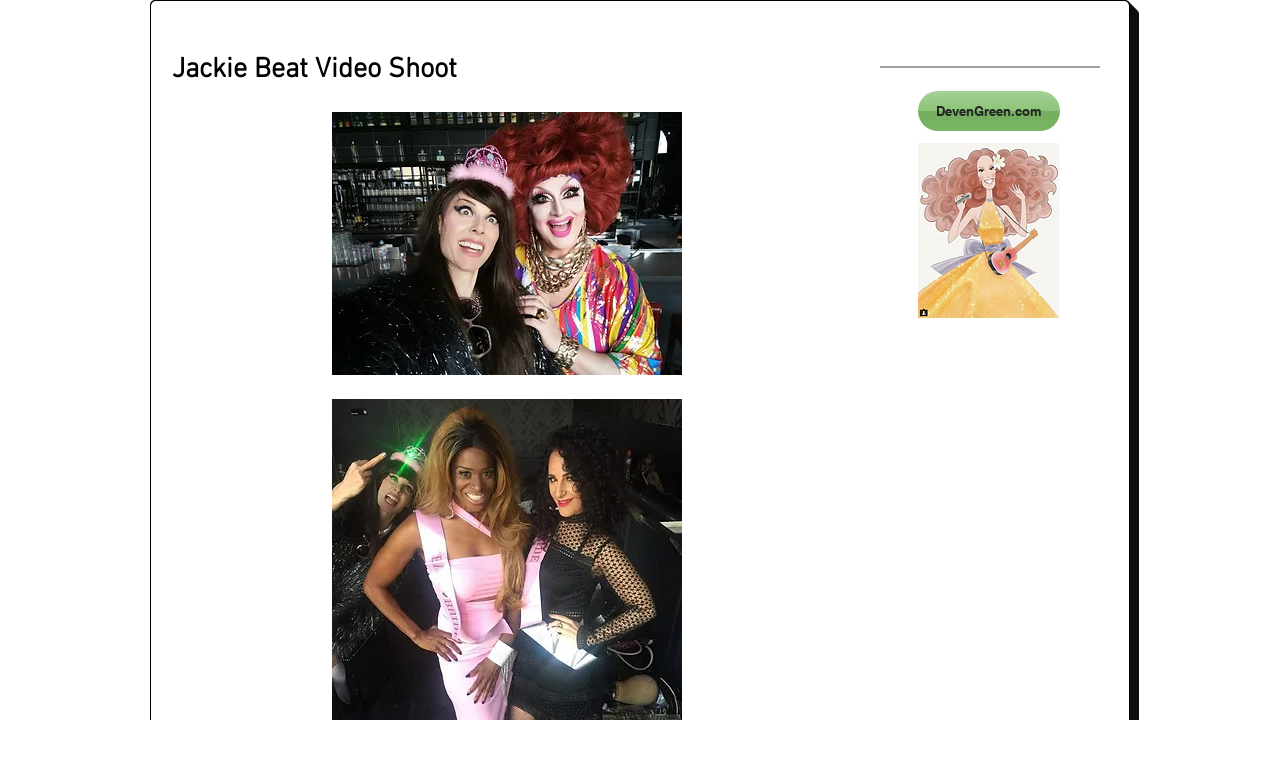

--- FILE ---
content_type: text/html; charset=utf-8
request_url: https://www.google.com/recaptcha/api2/aframe
body_size: 266
content:
<!DOCTYPE HTML><html><head><meta http-equiv="content-type" content="text/html; charset=UTF-8"></head><body><script nonce="0Vxh2j0LMn5faLoAfUmyAQ">/** Anti-fraud and anti-abuse applications only. See google.com/recaptcha */ try{var clients={'sodar':'https://pagead2.googlesyndication.com/pagead/sodar?'};window.addEventListener("message",function(a){try{if(a.source===window.parent){var b=JSON.parse(a.data);var c=clients[b['id']];if(c){var d=document.createElement('img');d.src=c+b['params']+'&rc='+(localStorage.getItem("rc::a")?sessionStorage.getItem("rc::b"):"");window.document.body.appendChild(d);sessionStorage.setItem("rc::e",parseInt(sessionStorage.getItem("rc::e")||0)+1);localStorage.setItem("rc::h",'1769028036185');}}}catch(b){}});window.parent.postMessage("_grecaptcha_ready", "*");}catch(b){}</script></body></html>